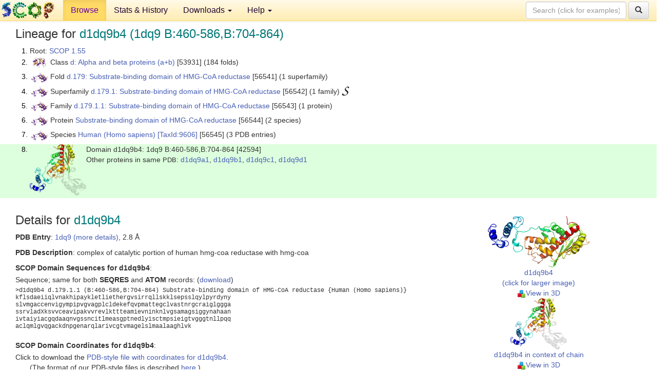

--- FILE ---
content_type: text/html; charset=UTF-8
request_url: http://scop.berkeley.edu/sunid=42594&ver=1.55
body_size: 4233
content:
<!DOCTYPE html>
<html lang="en">
<head>
<meta charset="utf-8">
<meta http-equiv="X-UA-Compatible" content="IE=edge">
<meta name="viewport" content="width=device-width, initial-scale=1">
<!-- The 3 meta tags above must come first in the head, before other meta tags -->
<meta name="description" content="SCOP 1.55: Domain d1dq9b4: 1dq9 B:460-586,B:704-864" >
<meta name="keywords" content="SCOP, SCOPe, ASTRAL, protein structure, evolution, domain, classification">
<title>SCOP 1.55: Domain d1dq9b4: 1dq9 B:460-586,B:704-864</title>
<link rel="stylesheet" href="https://ajax.googleapis.com/ajax/libs/jqueryui/1.9.2/themes/smoothness/jquery-ui.css" type="text/css">
<LINK rel="stylesheet" href="http://scop.berkeley.edu/css/lightbox.css" type="text/css">
<!-- custom theme http://getbootstrap.com/customize/?id=c103b402850e953369f8  -->
<link rel="stylesheet" href="http://scop.berkeley.edu/css/bootstrap.min.css" type="text/css">
<link rel="stylesheet" href="http://scop.berkeley.edu/css/bootstrap-theme.min.css" type="text/css">
<LINK rel="stylesheet" href="http://scop.berkeley.edu/css/common.css" type="text/css">
<link rel="apple-touch-icon" sizes="180x180" href="/apple-touch-icon.png">
<link rel="icon" type="image/png" href="/favicon-32x32.png" sizes="32x32">
<link rel="icon" type="image/png" href="/favicon-16x16.png" sizes="16x16">
<link rel="manifest" href="/manifest.json">
<link rel="mask-icon" href="/safari-pinned-tab.svg" color="#5bbad5">
<meta name="theme-color" content="#ffffff">
<script src="http://scop.berkeley.edu/js/JSmol.min.js"></script>
<script src="https://ajax.googleapis.com/ajax/libs/jquery/1.9.1/jquery.min.js"></script>
<script src="https://ajax.googleapis.com/ajax/libs/jqueryui/1.9.2/jquery-ui.min.js"></script>
<script src="http://scop.berkeley.edu/js/lightbox.js"></script>
<script src="http://scop.berkeley.edu/js/jquery.cookie.js"></script>
<!--[if lt IE 9]>
  <script src="https://oss.maxcdn.com/html5shiv/3.7.2/html5shiv.min.js"></script>
  <script src="https://oss.maxcdn.com/respond/1.4.2/respond.min.js"></script>
<![endif]-->
<script src="http://scop.berkeley.edu/js/bootstrap.min.js"></script>
</head>
<body id="tab1">
       <nav class="navbar navbar-default navbar-fixed-top">
      <div class="container-fluid">
        <div class="navbar-header">
	  <button type="button" class="navbar-toggle collapsed" data-toggle="collapse" data-target="#navbar" aria-expanded="false" aria-controls="navbar">
	    <span class="sr-only">Toggle navigation</span>
	    <span class="icon-bar"></span>
	    <span class="icon-bar"></span>
	    <span class="icon-bar"></span>
	  </button>
	  <a class="navbar-brand" href="http://scop.mrc-lmb.cam.ac.uk/scop/">
          <img src="http://scop.berkeley.edu/images/scop_logo_pale_tiny.gif"
               width=106 height=36 alt="SCOP"></a>
	</div> <!-- navbar-header -->
	<div id="navbar" class="collapse navbar-collapse">
	  <ul class="nav navbar-nav">
	    <li class="active">
              <a id="browseref"
                href="http://scop.berkeley.edu/ver=1.55">Browse</a>
            </li>
	    <li>
              <a href="http://scop.berkeley.edu/statistics/ver=1.55">Stats &amp; History</a>
	    </li>
            <li class="dropdown">
	      <a href="http://scop.berkeley.edu/downloads/ver=1.55" class="dropdown-toggle" data-toggle="dropdown" role="button" aria-haspopup="true" aria-expanded="false">Downloads <span class="caret"></span></a>
	      <ul class="dropdown-menu">
	        <li>
		  <a href="http://scop.berkeley.edu/astral/ver=1.55">ASTRAL Sequences &amp; Subsets</a>
	        </li>
	        <li>
	          <a href="http://scop.berkeley.edu/downloads/ver=1.55">Parseable Files &amp; Software</a>
	        </li>
	      </ul>
	    </li>
	    <li class="dropdown">
	      <a href="http://scop.berkeley.edu/help/ver=1.55" class="dropdown-toggle" data-toggle="dropdown" role="button" aria-haspopup="true" aria-expanded="false">Help <span class="caret"></span></a>
	      <ul class="dropdown-menu">
	        <li>
                  <a href="http://scop.berkeley.edu/help/ver=1.55">Online Documentation</a>
	        </li>
	        <li>
                  <a href="http://scop.berkeley.edu/references/ver=1.55">References</a>
	        </li>
	        <li>
                  <a href="http://scop.berkeley.edu/resources/ver=1.55">Related Resources</a>
	        </li>
	        <li>
                  <a href="http://scop.berkeley.edu/search/ver=1.55">Searching</a>
	        </li>
	        <li>
                  <a href="http://scop.berkeley.edu/about/ver=1.55">About</a>
	        </li>
	      </ul>
	    </li>
	  </ul>
          <form class="navbar-form navbar-right" role="search" method=GET action="http://scop.berkeley.edu/search/">
            <div class="form-group">
             <input type=hidden name=ver value="1.55">
             <input id="searchbox" type="text" class="form-control" placeholder="Search (click for examples) &rarr;" name="key">
            </div>
            <button type="submit" class="btn btn-default">
              <span class="glyphicon glyphicon-search" aria-hidden="true"></span>
            </button>
          </form>
        </div> <!-- navbar -->
      </div> <!-- nav container -->
    </nav>

        <div class="container-fluid">
    <div class="row">
    
<script>
$.cookie("lastBrowse", "http://scop.berkeley.edu/sunid=42594&ver=1.55&page=1");
</script>

<script type="text/javascript">
// Code to support preview of domains from the same chain and other chains
$(document).ready(function(){ 
    $('#chain-context > .sunid').hover(function(){ 
    	var mainSunid = 37704;
    	var sunid = $(this).attr('data-sunid');
    	var div1 = $('#chain-context > div[data-sunid='+mainSunid+']').get();		
		var div2 = $('#chain-context > div[data-sunid='+sunid+']').get();
		$(div1).hide();
		$(div2).show();
  }, function(){  
    	var mainSunid = 37704;
    	var sunid = $(this).attr('data-sunid');
    	var div1 = $('#chain-context > div[data-sunid='+mainSunid+']').get();		
		var div2 = $('#chain-context > div[data-sunid='+sunid+']').get();
		$(div1).show();
		$(div2).hide();		
  });
  $('#pdb-context > .sunid').hover(function(){ 
    	var mainSunid = 37704;
    	var sunid = $(this).attr('data-sunid');
    	var div1 = $('#pdb-context > div[data-sunid='+mainSunid+']').get();		
		var div2 = $('#pdb-context > div[data-sunid='+sunid+']').get();
		$(div1).hide();
		$(div2).show();
  }, function(){  
    	var mainSunid = 37704;
    	var sunid = $(this).attr('data-sunid');
    	var div1 = $('#pdb-context > div[data-sunid='+mainSunid+']').get();		
		var div2 = $('#pdb-context > div[data-sunid='+sunid+']').get();
		$(div1).show();
		$(div2).hide();		
  });		
});
</script>

<div class="container-fluid compact">
<div class="col-md-12"><h3>Lineage for <span class="item">d1dq9b4 (1dq9 B:460-586,B:704-864)</span></h3>
<ol class="browse"><li>Root: <a href="http://scop.berkeley.edu/sunid=0&ver=1.55" class="sunid" data-sunid="1"  >SCOP 1.55</a>
<li><table><tr><td class="smallthumbbox"><img  style="display:inline-block;" src="thumbs/1.55/dy/d1dy5a_/dt.png" alt="28523" width=26 height=20></td><td class="descbox">Class <a href="http://scop.berkeley.edu/sunid=53931&ver=1.55" class="sunid" data-sunid="28523"  >d: Alpha and beta proteins (a+b)</a> [53931] (184 folds)</td></tr></table>
<li><table><tr><td class="smallthumbbox"><img  style="display:inline-block;" src="thumbs/1.55/dq/d1dqaa4/dt.png" alt="37690" width=33 height=20></td><td class="descbox">Fold <a href="http://scop.berkeley.edu/sunid=56541&ver=1.55" class="sunid" data-sunid="37690"  >d.179: Substrate-binding domain of HMG-CoA reductase</a> [56541] (1 superfamily)</td></tr></table>
<li><table><tr><td class="smallthumbbox"><img  style="display:inline-block;" src="thumbs/1.55/dq/d1dqaa4/dt.png" alt="37691" width=33 height=20></td><td class="descbox">Superfamily <a href="http://scop.berkeley.edu/sunid=56542&ver=1.55" class="sunid" data-sunid="37691"  >d.179.1: Substrate-binding domain of HMG-CoA reductase</a> [56542] (1 family) <a href="//supfam.org/SUPERFAMILY/cgi-bin/scop.cgi?sunid=56542"><img class="superfam" src="http://scop.berkeley.edu/images/superfamily-s.gif" alt="(S)" title="link to Superfamily database"></a></td></tr></table>
<li><table><tr><td class="smallthumbbox"><img  style="display:inline-block;" src="thumbs/1.55/dq/d1dqaa4/dt.png" alt="37692" width=33 height=20></td><td class="descbox">Family <a href="http://scop.berkeley.edu/sunid=56543&ver=1.55" class="sunid" data-sunid="37692"  >d.179.1.1: Substrate-binding domain of HMG-CoA reductase</a> [56543] (1 protein)</td></tr></table>
<li><table><tr><td class="smallthumbbox"><img  style="display:inline-block;" src="thumbs/1.55/dq/d1dqaa4/dt.png" alt="37693" width=33 height=20></td><td class="descbox">Protein <a href="http://scop.berkeley.edu/sunid=56544&ver=1.55" class="sunid" data-sunid="37693"  >Substrate-binding domain of HMG-CoA reductase</a> [56544] (2 species)</td></tr></table>
<li><table><tr><td class="smallthumbbox"><img  style="display:inline-block;" src="thumbs/1.55/dq/d1dqaa4/dt.png" alt="37694" width=33 height=20></td><td class="descbox">Species <a href="http://scop.berkeley.edu/sunid=56545&ver=1.55" class="sunid" data-sunid="37694"  >Human (Homo sapiens)</a> <a href="//www.ncbi.nlm.nih.gov/Taxonomy/Browser/wwwtax.cgi?id=9606">[TaxId:9606]</a> [56545] (3 PDB entries)</td></tr></table>
<li class ="result"><table><tr><td><img class="thumb" style="display:inline-block;" src="thumbs/1.55/dq/d1dq9b4/cs.png" alt="37704" width=110 height=100></td><td>Domain d1dq9b4: 1dq9 B:460-586,B:704-864 [42594]<br>Other proteins in same <span class="dbplain">PDB</span>: <a href="http://scop.berkeley.edu/sunid=39372&ver=1.55" class="sunid" data-sunid="32975" title="d1dq9a1: 1dq9 A:587-703 from d.58.20.1 NAD-binding domain of HMG-CoA reductase" >d1dq9a1</a>, <a href="http://scop.berkeley.edu/sunid=39373&ver=1.55" class="sunid" data-sunid="32976" title="d1dq9b1: 1dq9 B:587-703 from d.58.20.1 NAD-binding domain of HMG-CoA reductase" >d1dq9b1</a>, <a href="http://scop.berkeley.edu/sunid=39374&ver=1.55" class="sunid" data-sunid="32977" title="d1dq9c1: 1dq9 C:587-703 from d.58.20.1 NAD-binding domain of HMG-CoA reductase" >d1dq9c1</a>, <a href="http://scop.berkeley.edu/sunid=39375&ver=1.55" class="sunid" data-sunid="32978" title="d1dq9d1: 1dq9 D:587-703 from d.58.20.1 NAD-binding domain of HMG-CoA reductase" >d1dq9d1</a></td></tr></table>
</ol><p>
</div>
<div class="col-md-10 col-lg-8"><h3>Details for <span class="item">d1dq9b4</span></h3>
<p><b>PDB Entry</b>: <a href="http://scop.berkeley.edu/pdb/code=1dq9&ver=1.55">1dq9 (more details)</a>, 2.8 &Aring;<div class="indented"><b>PDB Description</b>: complex of catalytic portion of human hmg-coa reductase with hmg-coa</div>
<p><p><b>SCOP Domain Sequences for d1dq9b4</b>:<p class="compact">
Sequence; same for both <b>SEQRES</b> and <b>ATOM</b> records: (<a href="http://scop.berkeley.edu/astral/seq/ver=1.55&id=42594&seqOption=0&output=text">download</a>)<br>
<pre class="compact seq2">
>d1dq9b4 d.179.1.1 (B:460-586,B:704-864) Substrate-binding domain of HMG-CoA reductase {Human (Homo sapiens)}
kflsdaeiiqlvnakhipaykletliethergvsirrqllskklsepsslqylpyrdyny
slvmgaccenvigympipvgvagplcldekefqvpmattegclvastnrgcraiglggga
ssrvladXksvvceavipakvvrevlkttteamievninknlvgsamagsiggynahaan
ivtaiyiacgqdaaqnvgssncitlmeasgptnedlyisctmpsieigtvgggtnllpqq
aclqmlgvqgackdnpgenarqlarivcgtvmagelslmaalaaghlvk
</pre><br>
<b>SCOP Domain Coordinates for d1dq9b4</b>:<p class="compact">
<div class="indented">Click to download the <a href="http://scop.berkeley.edu/astral/pdbstyle/ver=1.55&id=d1dq9b4&output=html">PDB-style file with coordinates for d1dq9b4</a>.<br>
(The format of our PDB-style files is described <a href="http://scop.berkeley.edu/astral/pdbstyle/ver=1.55">here</a>.)</div><p>
<p><b>Timeline for d1dq9b4</b>:<ul class="compact">
<li>d1dq9b4 <a href="http://scop.berkeley.edu/sunid=42594&ver=1.57" class="sunid" data-sunid="86044" title="d1dq9b4: 1dq9 B:460-586,B:704-864 from d.179.1.1 Substrate-binding domain of HMG-CoA reductase" >appears in SCOP 1.57</a><br>
<li>d1dq9b4 <a href="http://scop.berkeley.edu/sunid=42594" class="sunid" data-sunid="3004919" title="d1dq9b4: 1dq9 B:460-586,B:704-864 from d.179.1.1 Substrate-binding domain of HMG-CoA reductase" >appears in the current release, SCOPe 2.08</a><br>
</ul>
</div><div class="col-md-2 col-lg-4">
<span class="hidden-md hidden-lg"><b>Thumbnails for d1dq9b4</b>:</span><p>
<table><tr><td>
<tr><td><div id="isolation-context" class="thumb"><a href="http://scop.berkeley.edu/thumbs/1.55/dq/d1dq9b4/dl.png" data-lightbox="image-838205" data-title="d1dq9b4" >
<img class="thumb" style="display:inline-block;" src="thumbs/1.55/dq/d1dq9b4/ds.png" alt="37704" width=198 height=100><br>d1dq9b4<br>(click for larger image)<br></a><a href="astral/jmolview/?ver=1.55&id=d1dq9b4&context=0"><img alt="" src="images/jmol.png">View in 3D</a><br></div></td></tr><tr><td><div id="chain-context" class="thumb"><div class="thumb" data-sunid="37704"><a href="http://scop.berkeley.edu/thumbs/1.55/dq/d1dq9b4/cl.png" data-lightbox="image-838368" data-title="d1dq9b4" ><img class="thumb" style="display:inline-block;" src="thumbs/1.55/dq/d1dq9b4/cs.png" alt="37704" width=110 height=100><br><span class="nowrap">d1dq9b4 in context of chain</span><br></a></div><div class="thumb" data-sunid="32976" style="display:none"  ><a href="http://scop.berkeley.edu/thumbs/2.01/ql/d2qlad_/cs.png" data-lightbox="image-32976" data-title="d1dq9b1" ><img class="thumb" style="display:inline-block;" src="thumbs/1.55/dq/d1dq9b1/cs.png" alt="32976" width=110 height=100><br><span class="nowrap">d1dq9b1 in context of chain</span></a><br></div>
<a href="astral/jmolview/?ver=1.55&id=d1dq9b4&context=1"><img alt="" src="images/jmol.png">View in 3D</a><br>Domains from same chain:<br>(mouse over for more information)<br><a href="http://scop.berkeley.edu/sunid=39373&ver=1.55" class="sunid" data-sunid="32976" title="d1dq9b1: 1dq9 B:587-703 from d.58.20.1 NAD-binding domain of HMG-CoA reductase" >d1dq9b1</a><br></div></td></tr><tr><td><div id="pdb-context" class="thumb"><div class="thumb" data-sunid="37704"><a href="http://scop.berkeley.edu/thumbs/1.55/dq/d1dq9b4/sl.png" data-lightbox="image-839105" data-title="d1dq9b4" ><img class="thumb" style="display:inline-block;" src="thumbs/1.55/dq/d1dq9b4/ss.png" alt="37704" width=152 height=100><br><span class="nowrap">d1dq9b4 in context of PDB</span><br></a></div><div class="thumb" data-sunid="32975" style="display:none"  ><a href="http://scop.berkeley.edu/thumbs/2.01/qw/d3qw1a_/cl.png" data-lightbox="image-32975" data-title="d1dq9a1" ><img class="thumb" style="display:inline-block;" src="thumbs/1.55/dq/d1dq9a1/ss.png" alt="32975" width=152 height=100><br><span class="nowrap">d1dq9a1 in context of PDB</span></a><br></div><div class="thumb" data-sunid="37703" style="display:none"  ><a href="http://scop.berkeley.edu/thumbs/2.01/g4/d3g4xb_/sl.png" data-lightbox="image-37703" data-title="d1dq9a4" ><img class="thumb" style="display:inline-block;" src="thumbs/1.55/dq/d1dq9a4/ss.png" alt="37703" width=152 height=100><br><span class="nowrap">d1dq9a4 in context of PDB</span></a><br></div><div class="thumb" data-sunid="32977" style="display:none"  ><a href="http://scop.berkeley.edu/thumbs/2.01/ql/d2qlad_/cl.png" data-lightbox="image-32977" data-title="d1dq9c1" ><img class="thumb" style="display:inline-block;" src="thumbs/1.55/dq/d1dq9c1/ss.png" alt="32977" width=152 height=100><br><span class="nowrap">d1dq9c1 in context of PDB</span></a><br></div><div class="thumb" data-sunid="37705" style="display:none"  ><a href="http://scop.berkeley.edu/thumbs/1.73/et/d2etsa1/dl.png" data-lightbox="image-37705" data-title="d1dq9c4" ><img class="thumb" style="display:inline-block;" src="thumbs/1.55/dq/d1dq9c4/ss.png" alt="37705" width=152 height=100><br><span class="nowrap">d1dq9c4 in context of PDB</span></a><br></div><div class="thumb" data-sunid="32978" style="display:none"  ><a href="http://scop.berkeley.edu/thumbs/2.01/qw/d3qw1d_/ds.png" data-lightbox="image-32978" data-title="d1dq9d1" ><img class="thumb" style="display:inline-block;" src="thumbs/1.55/dq/d1dq9d1/ss.png" alt="32978" width=152 height=100><br><span class="nowrap">d1dq9d1 in context of PDB</span></a><br></div><div class="thumb" data-sunid="37706" style="display:none"  ><a href="http://scop.berkeley.edu/thumbs/2.01/m1/d1m18c_/cs.png" data-lightbox="image-37706" data-title="d1dq9d4" ><img class="thumb" style="display:inline-block;" src="thumbs/1.55/dq/d1dq9d4/ss.png" alt="37706" width=152 height=100><br><span class="nowrap">d1dq9d4 in context of PDB</span></a><br></div><a href="astral/jmolview/?ver=1.55&id=d1dq9b4&context=2"><img alt="" src="images/jmol.png">View in 3D</a><br>Domains from other chains:<br>(mouse over for more information)<br><a href="http://scop.berkeley.edu/sunid=39372&ver=1.55" class="sunid" data-sunid="32975" title="d1dq9a1: 1dq9 A:587-703 from d.58.20.1 NAD-binding domain of HMG-CoA reductase" >d1dq9a1</a>, <a href="http://scop.berkeley.edu/sunid=42593&ver=1.55" class="sunid" data-sunid="37703" title="d1dq9a4: 1dq9 A:461-586,A:704-865 from d.179.1.1 Substrate-binding domain of HMG-CoA reductase" >d1dq9a4</a>, <a href="http://scop.berkeley.edu/sunid=39374&ver=1.55" class="sunid" data-sunid="32977" title="d1dq9c1: 1dq9 C:587-703 from d.58.20.1 NAD-binding domain of HMG-CoA reductase" >d1dq9c1</a>, <a href="http://scop.berkeley.edu/sunid=42595&ver=1.55" class="sunid" data-sunid="37705" title="d1dq9c4: 1dq9 C:460-586,C:704-866 from d.179.1.1 Substrate-binding domain of HMG-CoA reductase" >d1dq9c4</a>, <a href="http://scop.berkeley.edu/sunid=39375&ver=1.55" class="sunid" data-sunid="32978" title="d1dq9d1: 1dq9 D:587-703 from d.58.20.1 NAD-binding domain of HMG-CoA reductase" >d1dq9d1</a>, <a href="http://scop.berkeley.edu/sunid=42596&ver=1.55" class="sunid" data-sunid="37706" title="d1dq9d4: 1dq9 D:453-586,D:704-865 from d.179.1.1 Substrate-binding domain of HMG-CoA reductase" >d1dq9d4</a></div></td></tr></table></div>
</div>
    </div>
    <div class="row">
      <footer>
    SCOP: Structural Classification of Proteins and ASTRAL.  Release 1.55 (July 2001)
   
      <address>
	                 Copyright &#169; 1994-2009 The <span class="dbbold">SCOP</span>
                    and <span class="dbacro">Astral</span> authors<br>
                    scop@mrc-lmb.cam.ac.uk and
                    astral@compbio.berkeley.edu
	       </address>
      </footer>
    </div>
  </div>
</body>
</html>
